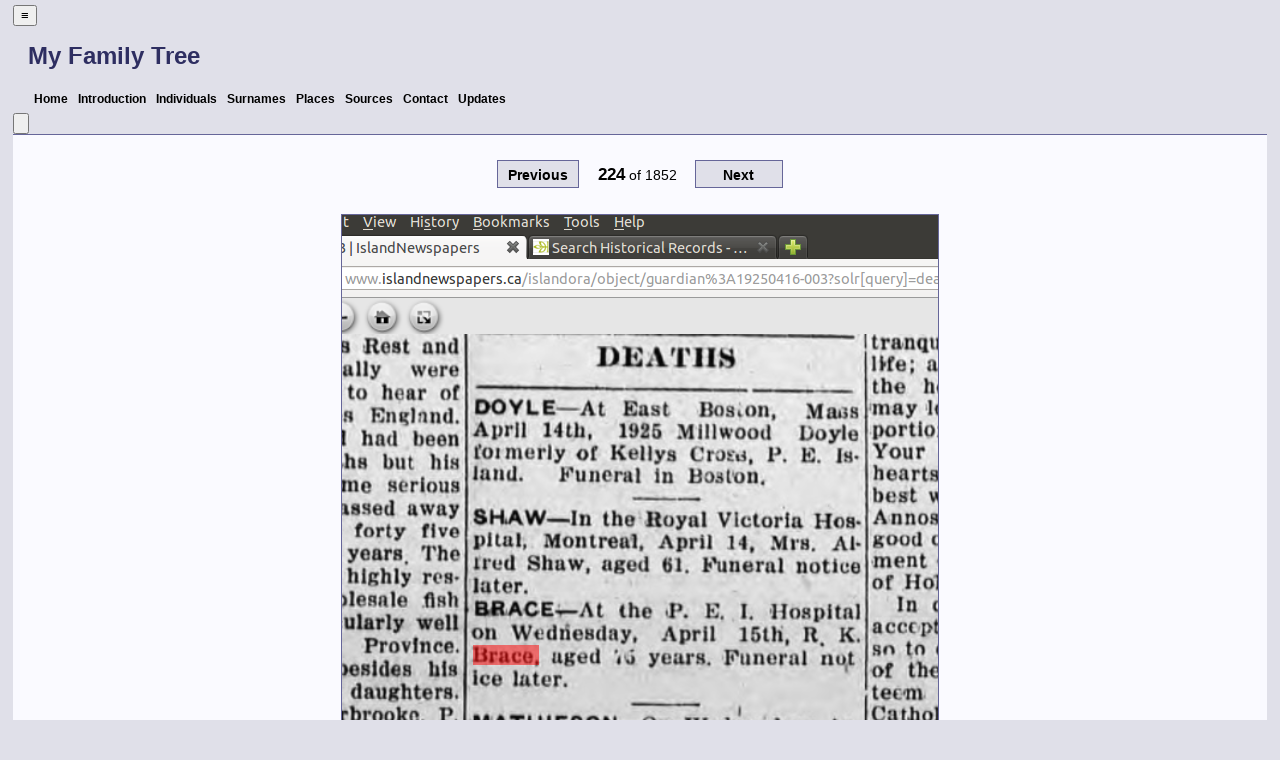

--- FILE ---
content_type: text/html
request_url: https://janedyment.ca/img/5/b/cb7fcd57bb574e81a284c2523b5.html
body_size: 2053
content:
<!DOCTYPE html>
<html xml:lang="en-CA" lang="en-CA" dir="ltr" xmlns="http://www.w3.org/1999/xhtml">
<head dir="ltr" lang="en-CA">
	<title>My Family Tree - Media - Brace_R_K_death</title>
	<meta charset="UTF-8" />
	<meta name ="viewport" content="width=device-width, height=device-height, initial-scale=1.0, minimum-scale=0.5, maximum-scale=10.0, user-scalable=yes" />
	<meta name ="apple-mobile-web-app-capable" content="yes" />
	<meta name="generator" content="Gramps 5.2.3 http://gramps-project.org/" />
	<meta name="author" content="Jane Dyment" />
	<meta name="robots" content="noindex" />
	<meta name="googlebot" content="noindex" />
	<link href="../../../images/favicon2.ico" rel="shortcut icon" type="image/x-icon" />
	<link href="../../../css/narrative-print.css" media="print" rel="stylesheet" type="text/css" />
	<link href="../../../css/narrative-screen.css" media="screen" rel="stylesheet" type="text/css" />
	<link href="../../../css/Basic-Ash.css" media="screen" rel="alternate stylesheet" title="Basic-Ash" type="text/css" />
	<link href="../../../css/Basic-Blue.css" media="screen" rel="alternate stylesheet" title="Basic-Blue" type="text/css" />
	<link href="../../../css/Basic-Cypress.css" media="screen" rel="alternate stylesheet" title="Basic-Cypress" type="text/css" />
	<link href="../../../css/Basic-Lilac.css" media="screen" rel="alternate stylesheet" title="Basic-Lilac" type="text/css" />
	<link href="../../../css/Basic-Peach.css" media="screen" rel="alternate stylesheet" title="Basic-Peach" type="text/css" />
	<link href="../../../css/Basic-Spruce.css" media="screen" rel="alternate stylesheet" title="Basic-Spruce" type="text/css" />
	<link href="../../../css/Mainz.css" media="screen" rel="alternate stylesheet" title="Mainz" type="text/css" />
	<link href="../../../css/Nebraska.css" media="screen" rel="alternate stylesheet" title="Nebraska" type="text/css" />
	<script>function navFunction() { var x = document.getElementById("dropmenu"); if (x.className === "nav") { x.className += " responsive"; } else { x.className = "nav"; } }</script>
</head>
<body dir="ltr">
	<div id="outerwrapper">
		<div class="ltr" id="header">
			<button href="javascript:void(0);" class="navIcon" onclick="navFunction()">&#8801;</button>
			<h1 class="nav" id="SiteTitle">My Family Tree</h1>
		</div>
		<div class="wrappernav ltr" id="nav" role="navigation">
			<div class="container">
				<ul class="nav dropmenu" id="dropmenu">
					<li><a href="../../../index.html" title="Home">Home</a></li>
					<li><a href="../../../introduction.html" title="Introduction">Introduction</a></li>
					<li><a href="../../../individuals.html" title="Individuals">Individuals</a></li>
					<li><a href="../../../surnames.html" title="Surnames">Surnames</a></li>
					<li><a href="../../../places.html" title="Places">Places</a></li>
					<li><a href="../../../sources.html" title="Sources">Sources</a></li>
					<li><a href="../../../contact.html" title="Contact">Contact</a></li>
					<li><a href="../../../updates.html" title="Updates">Updates</a></li>
				</ul>
			</div>
		</div>
		<button id="gototop" onclick="GoToTop()" title="Go to top">
			<svg class="triangle" viewBox="0 0 100 100">
				<polygon points="0,100 100,100, 50,10">
				</polygon>
			</svg>
		</button>
	
<script>
//Get the button
var gototop = document.getElementById("gototop");

// When the user scrolls down 200px from the top of the document,
// show the button
window.onscroll = function() {scroll()};

function scroll() {
  if (document.body.scrollTop > 200 ||
      document.documentElement.scrollTop > 200) {
    gototop.style.display = "block";
  } else {
    gototop.style.display = "none";
  }
}

// When the user clicks on the button, scroll to the top of the document
function GoToTop() {
  document.body.scrollTop = 0;
  document.documentElement.scrollTop = 0;
}
</script>

		<div class="content" id="GalleryDetail">
			<div id="GalleryNav" role="navigation">
				<a href="../../../img/1/e/cb7fcd726e533203d7a7d5398e1.html" id="Previous" name="Previous" title="Previous">Previous</a>
				<span id="GalleryPages">
				<strong id="GalleryCurrent">224</strong> of <strong id="GalleryTotal">1852</strong>
				</span>
				<a href="../../../img/8/2/cb7fcd8d03672680045eb542128.html" id="Next" name="Next" title="Next">Next</a>
			</div>
			<div id="summaryarea">
				<div id="GalleryDisplay" style="max-width: 800px; height: auto">
					<a href="../../../images/5/b/cb7fcd57bb574e81a284c2523b5.png">
						<img alt="Brace_R_K_death" src="../../../images/5/b/cb7fcd57bb574e81a284c2523b5.png" style="width: 596px;" />
					</a>
				</div>
				<h3>Brace_R_K_death</h3>
				<table class="infolist gallery">
					<tr>
						<td class="ColumnAttribute">File Type</td>
						<td class="ColumnValue">image/png</td>
					</tr>
					<tr>
						<td class="ColumnAttribute">Date</td>
						<td class="ColumnValue"></td>
					</tr>
				</table>
			</div>
			<div class="subsection" id="references">
				<h4>References</h4>
				<ol class="Col1" role="Volume-n-Page" type=1>
					<li>
						<a href="../../../ppl/f/8/c482532bbe81988176de849828f.html">
						Brace, Richard Knight
						
						
						</a>
					</li>
				</ol>
			</div>
		</div>
		<div class="fullclear"></div>
		<div id="footer">
			<p id="createdate">
			Generated by <a href="http://gramps-project.org/">Gramps</a> 5.2.3<br />Last change was the 2015-08-08 17:13:07
			</p>
			<p id="copyright">
			&copy; 2024 Jane Dyment
			</p>
		</div>
	</div>
</body>
</html>


--- FILE ---
content_type: text/css
request_url: https://janedyment.ca/css/Basic-Ash.css
body_size: 7491
content:
/*
*******************************************************************************
Copyright Holder and License
*******************************************************************************
GRAMPS Cascading Style Sheet
Style Name: Basic-Ash Stylesheet
Style Author: Jason M. Simanek (2008)
Note: Adapted from GRAMPS original Modern Style stylesheet
*******************************************************************************
This website was created with GRAMPS <http://www.gramps-project.org/>
-------------------------------------------------------------------------------
GRAMPS is a Free Software Project for Genealogy, offering a professional

genealogy program, and a wiki open to all. It is a community project, created,
developed and governed by genealogists.

Go to <http://gramps-project.org/> to learn more!

-------------------------------------------------------------------------------
Copyright 2008 Jason M. Simanek
Copyright 2009 Stephane Charette
Copyright (C) 2008-2011 Rob G. Healey <robhealey1@gmail.com>
Copyright 2011 Michiel D. Nauta
Copyright 2018 Theo van Rijn
Copyright (C) 2019      Serge Noiraud

This file is part of the GRAMPS program.

GRAMPS is free software: you can redistribute it and/or modify it under the
terms of the GNU General Public License as published by the Free Software
Foundation, version 2 of the License.

GRAMPS is distributed in the hope that it will be useful, but WITHOUT ANY
WARRANTY; without even the implied warranty of MERCHANTABILITY or FITNESS FOR
A PARTICULAR PURPOSE.  See the GNU General Public License for more details.

You should have received a copy of the GNU General Public License along with
GRAMPS. If not, see <http://www.gnu.org/licenses/>.
-------------------------------------------------------------------------------

Color Palette
-------------------------------------------------------------------------------

black                   #000
gray dark               #555
gray                    #999
gray light              #CCC
gray very light         #EEE
white                   #FFF
-------------------------------------------------------------------------------
Characteristic of this style is that it uses the full width of the browser
window and that horizontal highlighting bars extend over the full width of
the page.
-------------------------------------------------------------------------------

 NarrativeWeb Styles
-------------------------------------------------------------------------------

 General Elements
----------------------------------------------------- */

body {
    font-family: sans-serif;
    font-size: 100%;
    color: black;
    margin: 0px;
    background-color: #EEE;
}
body > div {
    clear: both;
}
#outerwrapper {
    margin: 5px auto;
    width: 98%;
}
#outerwrapper > div {
    clear: both;
}
.content {
    background-color: white;
    border-top: solid 1px #999;
}
.content div.snapshot {
    float: right;
    margin: 2em;
}
#ThumbnailPreview div.snapshot {
    float: right;
    margin: 0;
}
.fullclear {
    clear: both;
}
/* Less whitespace on smaller real estate. */
@media only screen and (max-width: 1080px) {
    .content {
        padding: 0em 0.5em;
    }
    body#fullyearlinked table.calendar {
        float: none;
        width: 100%;
    }
}
@media only screen and (width > 1080px) {
    body#fullyearlinked table.calendar {
        float: left;
        width: 33.3%;
    }
}

/* General Text
----------------------------------------------------- */
h1 {
    font-size: x-large;
    font-weight: bold;
    padding-left: 15px;
}
h2 {
    display:block;
    margin:0;
    padding:0;
    text-align: center;
}
h3 {
    font-size: large;
    padding-left: 15px;
}
h4 {
    font-size: medium;
    background-color: #CCC;
    padding-left: 15px;
    margin-bottom: 0px;
    border-bottom: solid 1px #999;
}
p#description {
    padding-left: 15px;
}
a {
    color: black;
    text-decoration: none;
    word-wrap: break-word;
}
a[href]:hover, a[href]:active {
    text-decoration: underline;
}
.grampsid {
    font-family: monospace;
    font-size: smaller;
    color: #999;
}

/* Header
----------------------------------------------------- */
#SiteTitle {
    width: 95%;
    color: #555;
}
#user_header, #user_footer {
    padding-left: 15px;
}

/* Navigation
----------------------------------------------------- */
div#nav, #subnavigation {
    border: solid 1px #EEE; /* needed by IE7 */
    position: relative;
}
#subnavigation ul {
    overflow: hidden;
}
div#nav ul, #subnavigation ul {
    list-style: none;
    padding-left: 15px;
}
#subnavigation ul {
    border-bottom: solid 1px #999;
}
div#nav.wrappernav.ltr {
    float: left;
}
div#nav.wrappernav.rtl {
    float: right;
}
div#nav ul li a, #subnavigation ul li a {
    display: block;
    font-size: smaller;
    font-weight: bold;
    border-bottom: solid 1px #EEE;
}
div#nav ul li a:hover, #subnavigation ul li a:hover {
    text-decoration: none;
    background-color: #CCC;
    border-bottom: solid 1px black;
}
div#nav ul li.CurrentSection a {
    position: relative;
    top: 1px;
    border: solid 1px #999;
    border-bottom-style: none;
    background-color: white;
}
#subnavigation ul li.CurrentSection a {
    background-color: white;
}
div#nav li.lang {
    font-family: sans-serif;
}
div#nav li.lang:hover > ul {
    visibility: visible;
    opacity: 1;
    width: 80px;
    padding-right: 5px;
}
div#nav ul.lang {
    position: absolute;
    visibility: hidden;
    opacity: 0;
    z-index: 999;
    background-color: #EEE;
    font-family: sans-serif;
}
div#nav ul.lang:hover {
    float: initial;
}
div#nav ul.lang li {
    float: none;
    padding: 2px;
}
.ltr, .ltr li {
    float: left;
    list-style: none;
}
li:not(:first-child) {
    padding-right: 8px;
    padding-left: 8px;
}
.rtl, .rtl li {
    float: right;
    list-style: none;
}
/* Alphabet Navigation
----------------------------------------------------- */
div#alphanav {
    background-color: #EEE;
}
div#alphanav ul {
    list-style: none;
    border-width: 2px 0px 4px 0px;
    border-style: solid;
    border-color: black;
    margin: 0px;
    padding-left: 15px;
    /* float container stretch, see www.quirksmode.org/css/clearing.html */
    overflow: hidden;
}
div#alphanav ul li {
    float: left;
    font-size: larger;
    font-weight: bold;
}
div#alphanav ul li:after {
    content: " |";
}
div#alphanav ul li a {
    display: block;
    padding: 4px 8px;
    line-height: 100%;
    float: left;
}
div#alphanav ul li a:hover {
    text-decoration: none;
    background-color: black;
    color: white;
}

/* Responsive navigation */
button.navIcon {
    display: none;
}

div#header.rtl h1 {
    margin-right: 40px;
}
div#header.rtl button {
    float: right;
}
div#header.ltr h1 {
    margin-left: 40px;
}
div#header.ltr button {
    float: left;
}
div#header::after {
    content: "";
    clear: both;
    display: table;
}

div#nav::after {
    content: "";
    clear: both;
    display: table;
}

@media only screen and (max-width: 1080px) {

    /* Use less & all realestate on mobiles. */
    div#outerwrapper {
        margin: 5px auto;
        width: 100%;
    }

    .nav {
        background: none; /* Works in IE too. */
    }

    /* Undo some of the #nav styles  - to enable the class .nav */
    .nav ul, #subnavigation ul {
        list-style: none;
        min-width: unset;
        width: 200px;
        margin: 0;
        padding: 0;
    }
    .nav ul li, #subnavigation ul li {
        float: unset;
        display: unset
    }
    li:first-child {
        padding-right: 8px;
        padding-left: 8px;
    }

    /* Start with hidden menu options */
    /* .nav li:not(:first-child) {display: none;} */
    .nav li {display: none;}
    .nav ul {display: none;}

    button.navIcon.rtl {
        text-align:right;
    }
    button.navIcon.ltr {
        text-align:left;
    }
    button.navIcon {
        display: block;
        font-size:2.9em;
        border: 0px;
        color: #555;
        background-color: #EEE;
    }

    h1#SiteTitle.ltr  {
        float: left;
    }
    h1#SiteTitle.rlt  {
        float: right;
    }
    .nav.responsive {position: absolute; display: block; z-index: 100;}
    .nav.responsive a.icon {
        position: absolute;
        right: 0;
        top: 0;
        margin-right: 10px;
    }
    .nav.rtl.responsive li.lang {
        text-align: right;
    }
    .nav.ltr.responsive li.lang {
        text-align: left;
    }
    .nav.responsive li {
        display: block;
        background-color: #CCC;
        /* required by IE */
        clear: both;
        width: 150px;
    }

    div#nav ul, #subnavigation ul {
        padding-left: 0px;
    }

    .content {
        padding: 0em 0.5em;
    }
    .lang {
        position: relative;
    }
    .lang > .lang {
        top: 0;
        /* left: 100%; */
        margin-top: -6px;
        margin-left: -1px;
        -webkit-border-radius: 0 6px 6px 6px;
        -moz-border-radius: 0 6px 6px 6px;
        border-radius: 0 6px 6px 6px;
    }
    .lang:hover > .lang {
        display: block;
    }
}

/* Main Table
----------------------------------------------------- */
table {
    border-collapse: collapse;
    width: 100%;
}
div#summaryarea > table.infolist,
div#parents > table.infolist,
h3 + table.infolist {
    width: auto;
}
table tr th {
    background-color: #EEE;
    border-top: solid 1px #999;
    border-bottom: solid 1px #999;
}
table tr th:first-child {
    border-left: solid 1px #999;
}
table tr th:last-child {
    border-right: solid 1px #999;
}
table.relationships.ltr tr th, table.infolist.ltr tr th, table.primobjlist.ltr tr th, table.eventlist.ltr tr th {
    text-align: left;
}
table.relationships.rtl tr th, table.infolist.rtl tr th, table.primobjlist.rtl tr th, table.eventlist.rtl tr th {
    text-align: right;
}
table.primobjlist tr th {
    background-color: #CCC;
}
table td, table th {
    vertical-align: top;
    padding-left: 1ex;
}
table.primobjlist td {
    vertical-align: middle;
}
table td:first-child, table th:first-child {
    padding-left: 15px;
}
table.primobjlist tr a {
    display: block; /* make whole td clickable */
}
table.primobjlist tr.BeginLetter td, table.primobjlist tr.BeginSurname td {
    border-top: solid 1px #CCC;
}
td.ColumnLetter, td.ColumnRowLabel {
    font-weight: bold;
}
td.ColumnBirth, td.ColumnDeath, td.ColumnPartner, td.ColumnParents {
    font-size: 90%;
}
table.infolist tr td ol {
    margin: 0px;
}
#summaryarea table.infolist td.ColumnAttribute,
#parents table.infolist td.ColumnAttribute,
#families table.infolist td.ColumnType,
#families table.infolist td.ColumnAttribute {
    color: #555;
}
/* div summaryarea is missing for events, sources and repos! */
h3 + table.infolist td.ColumnAttribute {
    color: #555;
}
table.primobjlist td.ColumnParents span.mother:before {
    content: "+ ";
}

/* Surnames
----------------------------------------------------- */
table#SortByName td.ColumnSurname, table#SortByName th.ColumnSurname,
table#SortByCount td.ColumnQuantity, table#SortByCount th.ColumnQuantity {
    background-color: #EEE;
}
table#SortByName thead th.ColumnSurname a:after,
table#SortByCount thead th.ColumnQuantity a:after {
    content: " \2193";
}
table.surname td.ColumnName {
    background-color: #EEE;
}
table#SortByName tr:hover td.ColumnSurname,
table#SortByCount tr:hover td.ColumnQuantity {
    background-color: #DDE;
}
table#SortByName tr:hover,
table#SortByCount tr:hover,
table#SortByName tr:hover td.ColumnQuantity,
table#SortByCount tr:hover td.ColumnSurname {
    background-color: #DDE;
}
table.surname tr:hover,
table.surname tr:hover td.ColumnName {
    background-color: #DDE;
}

/* Individuals
----------------------------------------------------- */
table.IndividualList td.ColumnSurname {
    background-color: #EEE;
}
#parents table.infolist tr:hover,
table.IndividualList tr:hover,
table.IndividualList tr:hover td.ColumnSurname {
    background-color: #DDE;
}

/* Places
----------------------------------------------------- */
#Places table.infolist td.ColumnName {
    background-color: #EEE;
}
#Places table.infolist tr:hover,
#Places table.infolist tr:hover td.ColumnName {
    background-color: #DDE;
}

/* Events
----------------------------------------------------- */
#EventList table.infolist tr.BeginType td {
    border-top:dashed 1px #CCC;
}
#EventList table.infolist tr.BeginLetter td {
    border-top:solid 1px #CCC;
}
#EventList table.infolist td.ColumnType {
    background-color: #EEE;
}
#EventList td.ColumnPerson a {
    display: inline;
}
#EventList table.infolist tr:hover,
#EventList table.infolist tr:hover td.ColumnType {
    background-color: #DDE;
}
#EventList td.ColumnPerson span.person:after,
#EventList td.ColumnPerson span.father:after,
#EventList td.ColumnPerson span.mother:after,
#EventDetail td.ColumnPerson span.person:after,
#EventDetail td.ColumnPerson span.father:after,
#EventDetail td.ColumnPerson span.mother:after {
    content: ", ";
}
#EventList td.ColumnPerson span.fatherNmother:after,
#EventDetail td.ColumnPerson span.fatherNmother:after {
    content: " + ";
}
#EventList td.ColumnPerson span.person:last-child:after,
#EventList td.ColumnPerson span.father:last-child:after,
#EventList td.ColumnPerson span.mother:last-child:after,
#EventDetail td.ColumnPerson span.person:last-child:after,
#EventDetail td.ColumnPerson span.father:last-child:after,
#EventDetail td.ColumnPerson span.mother:last-child:after {
    content: "";
}
table.eventlist tbody tr td:first-child,
table.eventlist thead tr th:first-child {
    padding-left: 10px;
}
table.eventlist tbody tr td.ColumnSources {
    width: 5%;
}
table.eventlist tbody tr td.ColumnDate {
    width: 15%;
}
table.eventlist td.ColumnEvent,
table.eventlist td.ColumnDate,
table.eventlist td.ColumnPlace {
    font-weight: bold;
}
#attributes table.infolist td.ColumnType {
    width: 10%;
    padding-left: 15px;
}
#attributes table.infolist td.ColumnSources {
    width: 5%;
    padding-left: 5px;
}
#WebLinks table.infolist td.ColumnType {
    width: 10%;
    padding-left: 15px;
}

/* Gallery
----------------------------------------------------- */
#GalleryNav {
    text-align: center;
    margin: 2em 0px;
}
#GalleryNav a {
    font-weight: bold;
    background-color: #EEE;
    border: solid 1px #999;
    margin: 1em;
}
#GalleryNav a#Previous {
    padding: .4em .7em .3em .7em;
}
#GalleryNav a#Next {
    padding: .4em 1.9em .3em 1.9em;
}
#GalleryCurrent {
    font-size: larger;
}
#GalleryTotal {
    font-weight: normal;
}
#GalleryDisplay {
    margin: 0px auto;
    position: relative;
}
#GalleryDisplay img {
    margin: 0px auto;
    display: block;
    border: solid 1px #999;
    height: auto;
}

@media only screen and (max-width: 1600px) {
    #GalleryDisplay img {
        max-width: 100%;
    }
}

#GalleryDetail h3 {
    text-align: center;
}

/*    Sources
------------------------------------------------------ */
div#SourceDetail {
    margin: 0 auto;
}
#Sources table.infolist tr:hover,
#Sources table.infolist tr:hover td.ColumnType {
    background-color: #DDE;
}

/* Contact
----------------------------------------------------- */
#Contact {
    overflow: hidden;
}
#Contact #summaryarea {
    background-color: #EEE;
    border: solid 1px #999;
}
#Contact #GalleryDisplay img {
    float: right;
    border: solid 1px #999;
}
#Contact #researcher, #Contact #researcher h3 {
    font-size: larger;
    padding-left: 0px;
}
#Contact #streetaddress, #Contact #locality, #Contact #email {
    display: block;
}
#Contact #city:after {
    content: ",";
}
@media only screen and (max-width: 1080px) {
    #Contact,
    #Contact #GalleryDisplay img {
        max-width: 100%;
    }
}

/* Download
----------------------------------------------------- */
#Download table.download a {
    display: block;
}

/* Subsection
----------------------------------------------------- */
#Home #GalleryDisplay, #Introduction #GalleryDisplay,
                       #Contact #GalleryDisplay {
    float: right;
    margin: 1em;
}
#Home #GalleryDisplay img, #Introduction #GalleryDisplay img,
                       #Contact #GalleryDisplay img {
    display: block;
    max-width: 950px;
    height: auto;
    float: right;
}
@media only screen and (max-width: 1080px) {
    #Home #GalleryDisplay img, #Introduction #GalleryDisplay img,
          #Contact #GalleryDisplay img {
        margin: 0 auto;
        max-width: 100%;
    }
}
#Home p, #Introduction p {
    padding-left: 15px;
}
.subsection {
    clear: both;
    overflow-x: auto;
}
.subsection p {
    margin: 0px;
}

/* Subsection : Families
----------------------------------------------------- */
#families table.infolist td.ColumnValue.Child table.infolist tr:hover,
table.relationships tr:hover {
    background-color: #DDE;
}
div.content table.tags {
    text-align: left;
    width: auto;
}

div#families table.fixed_subtables table.eventlist {
    table-layout: fixed;
}
div#families table.fixed_subtables table.eventlist th:first-child {
    width: 9em;
}
div#families table.fixed_subtables table.eventlist th.ColumnDate {
    width: 12%;
}
div#families table.fixed_subtables table.eventlist th.ColumnSources {
    width: 5em;
}
div#families table.attrlist td.ColumnType {
    color: black;
}
div#families table.fixed_subtables .Child table.eventlist .ColumnName {
    width: 60%;
}
div#families table.fixed_subtables .Child table.eventlist .ColumnDate {
    width: 20%;
}

/* Subsection : Gallery
----------------------------------------------------- */
#gallery {
    background-color: green;
}
#indivgallery {
    background-color: white;
}
#indivgallery a {
    color: black;
    text-decoration: none;
    word-wrap: break-word;
    display: block;
}
#gallery .gallerycell.ltr {
    float: left;
}
#gallery .gallerycell.rtl {
    float: right;
}
#gallery .gallerycell {
    width: 130px;
    height: 150px;
    text-align: center;
    margin: 0;
    background-color: white;
    border-top: solid 1px #999;
    border-right: solid 1px #999;
}
#gallery .thumbnail {
    font-size: smaller;
    margin: 3em auto;
}
#indivgallery .thumbnail {
    float: left;
    width: 160px;
    height: 220px;
    font-size: smaller;
    text-align: center;
    margin: 0.8em 0.5em;
    background-color: white;
}
#indivgallery h4 + .thumbnail {
    margin-left: 15px;
    /* Problem: if there are more thumnails then fit on a single row, the
     *          first thumnail on each next row should also have a margin-left
     *          of 15 px. */
}
#gallery div.indexno {
    float: right;
    font-size: large;
    text-align: center;
    background-color: #CCC;
    color: #555;
    margin: 0;
}
#indivgallery div.date {
    float: right;
    width: 1.8em;
    font-size: large;
    text-align: center;
    background-color: #CCC;
    color: #555;
}
#indivgallery .thumbnail ul {
    font-size: smaller;
    list-style: none;
    padding: 0px;
}
#indivgallery .thumbnail ul li:first-child {
    border-style: none;
}
#indivgallery .thumbnail ul li {
    border-top: dashed 1px #CCC;
    border-top-style: dashed;
    padding-top: 0.5em;
    padding-bottom: 0.5em;
}
#gallery img {
    border: solid 1px #999;
}
#indivgallery img {
    border: solid 1px #999;
}
#indivgallery span {
/* ## remove this line and the comment markers from the line below to hide description in Indivifual Gallery
    display: none; */
}
div.snapshot div.thumbnail {
    text-align: center;
}

/* Subsection : Narrative
----------------------------------------------------- */
h4 + div.grampsstylednote, a.familymap {
    margin: 1em 15px;
}
i.NoteType {
    font-weight: bold;
    font-size: .8em;
}
i + div.grampsstylednote p {
    margin: 0 0 0.3em 0;
}
div.grampsstylednote p {
    padding-bottom: 0.6em;
}
div.grampsstylednote a {
    text-decoration: underline;
    font-weight: bold;
    color: #555;
}
div.grampsstylednote a:visited {
    color: red;
}

/* Subsection : Family Map
----------------------------------------------------- */
a.familymap {
    display: block;
}
a.family_map {
    margin-left: 15px;
}

/* Subsection : References
----------------------------------------------------- */
#references ol {
    margin-left: 2em;
}

/* Subsection : Source References
----------------------------------------------------- */
#sourcerefs ol#srcr {
    counter-reset: itema;
    list-style-type: none;
    display: block;
    margin-top: .1em;
}
#sourcerefs ol#citr {
    counter-reset: itemb;
    list-style-type: none;
}
#sourcerefs ol#srcr > li::before {
    content: counter(itema);
}
#sourcerefs ol#citr > li::before {
    content: counter(itema)counter(itemb, lower-alpha);
}
#sourcerefs ol#srcr > li {
    counter-increment: itema;
    margin-top: .1em;
}
#sourcerefs ol#citr > li {
    counter-increment: itemb;
    margin-top: .1em;
}
#sourcerefs ol#citr ul {
    list-style: none;
    display: inline-block;
    vertical-align: top;
}

/* Subsection : Pedigree
----------------------------------------------------- */
.pedigreegen {
    list-style-type: none;
    padding-left: 15px;
}
.pedigreegen li ol {
    list-style-type: none;
}
.pedigreegen li ol li ol {
    list-style-type: decimal;
}
.pedigreegen ol.spouselist {
    list-style-type: none;
}
.pedigreegen ol.spouselist li.spouse ol {
    list-style-type: decimal;
}
.spouse:before {
    content: "+ ";
}
.thisperson {
    font-weight: bold;
}
.thisperson > ol {
    font-weight: normal;
}

/* Footer
----------------------------------------------------- */
#footer {
    clear: both;
    padding-top: 1em;
    background-color: #CCC;
    border-top: solid 1px #555;
}
#footer > * {
    background-color: #EEE;
    font-size: 80%;
}
#footer p#createdate {
    float: left;
    width: 50%;
    text-align: left;
    padding-left: 15px;
    margin-top: 1em;
}
#footer p#copyright {
    float: right;
    width: 40%;
    text-align: right;
    padding-right: 15px;
}

/* Updates
----------------------------------------------------- */
#Updates table.list td.date {
    width: 20%;
}

/* Overwritten
----------------------------------------------------- */
body#FamilyMap {
    background-color: #EEE !important;
}

/* Calendar Styles
===================================================== */
.dropmenu.rtl li {
    text-align: right;
}
.dropmenu.ltr li {
    text-align: left;
}
table.calendar {
    table-layout: fixed;
    empty-cells: show;
}
.calendar thead th {
    text-align: center;
    border-top-style: none;
}
.calendar thead th.monthName {
    font-size: xx-large;
    font-weight: normal;
    background-color: white;
    border-bottom-style: none;
    padding-top: 1em;
    vertical-align: top;
    height: 2em;
}
.calendar thead th abbr {
    border-bottom-style: none;
}
.calendar tfoot tr td {
    border-top: solid 4px #999;
    vertical-align: middle;
}

/* Calendar : Date Numeral */
.calendar div.date {
    float: right;
    font-size: large;
    text-align: center;
    background-color: #CCC;
    color: #555;
}

/* Calendar : Date Container */
.calendar td {
    padding: 0px 5px 0px 1ex;
    border-width: 1px 0px 0px 1px;
    border-style: solid;
    border-color: #CCC;
    background-color: #EEE;
}
.calendar td:first-child {
    border-left-style: none;
    padding: 0px 5px 0px 1ex;
}
.calendar tbody tr:first-child td {
    border-top-style: none;
}

/* Calendar : Date Detail */
.calendar td ul {
    font-size: smaller;
    list-style: none;
    padding: 0px;
}
.calendar td ul li {
    border-top: dashed 1px #CCC;
    padding-top: 0.5em;
    padding-bottom: 0.5em;
}
.calendar td ul li:first-child {
    border-style: none;
}

/* Calendar : Birthday, Anniversary, Highlight */
.calendar td.highlight {
    background-color: white;
}
.calendar td.highlight div.date {
    color: black;
    background-color: #CCC;
}

/* Calendar : Previous-Next Month */
.calendar td.previous,
.calendar td.next,
.calendar td.previous div.date,
.calendar td.next div.date {
    color: #CCC;
    background-color: #EEE;
}

/* Calendar : Full Year */
body#fullyearlinked div.content {
    overflow: hidden;
}
body#fullyearlinked table.calendar {
    height: 18em;
    border: solid 1px black;
}
body#fullyearlinked table.calendar thead th {
    height: 2em;
}
body#fullyearlinked table.calendar thead th.monthName {
    font-size: large;
    padding: 2px 0px;
}
body#fullyearlinked table.calendar tbody td {
    height: 3em;
}
body#OneDay div.content {
    overflow: hidden;
}
body#OneDay h3 {
    font-size: xx-large;
    vertical-align: top;
    height: 2em;
}
#WebCal table.calendar tfoot {
    display: none;
}
#WebCal table.calendar tr td {
    word-wrap: break-word;
    padding: 2px;
}
#WebCal .calendar tr td .empty {
    border: 5px solid rgba(255,255,255,.0);
}
#WebCal .calendar tr td .clickable {
    border: 5px solid rgba(255,255,255,.0);
}
#WebCal .calendar tr td .clickable:hover {
    display: block;
    overflow:auto;
    word-wrap: break-word;
    cursor: text;
    border-radius: 10px 0px 10px 10px;
    border: 5px solid #555;
    padding: 0px;
}
body#fullyearlinked #YearGlance tbody td {
    height:48px;
    vertical-align: middle;
    text-align: center;
    padding-left: 6px;
}
body#fullyearlinked #YearGlance tbody td .date {
    font-size: 30px;
    vertical-align: middle;
    text-align: center;
    border-radius: 45px;
    float: none;
    border: 5px solid rgba(0,0,0,.0);
}
body#fullyearlinked #YearGlance tbody td:hover .date {
    border-radius: 45px;
    border: 5px solid;
}
h4 button.icon {
    width: 1.9em;
    border: 0px solid;
    padding: 0;
    opacity: 1;
    transform: rotate(90deg);
    transition: transform 200ms ease-out 0s;
    background: transparent;
}
h4 button.icon-close {
    transform: rotate(90deg);
    transition: transform 0.2s linear;
}
h4 button.icon-open {
    transform: rotate(180deg);
    transition: transform 0.2s linear;
}
svg {
  fill: black;
}
/* Go to the top of the page */
#gototop {
  display: none;
  position: fixed;
  bottom: 10px;
  right: 20px;
  z-index: 999;
  border: none;
  background-color: transparent;
  color: black;
  cursor: pointer;
  border-radius: 4px;
  width: 40px;
  height: 40px;
  padding: 0px;
}

#gototop:hover {
  background-color: #CCC;
}
